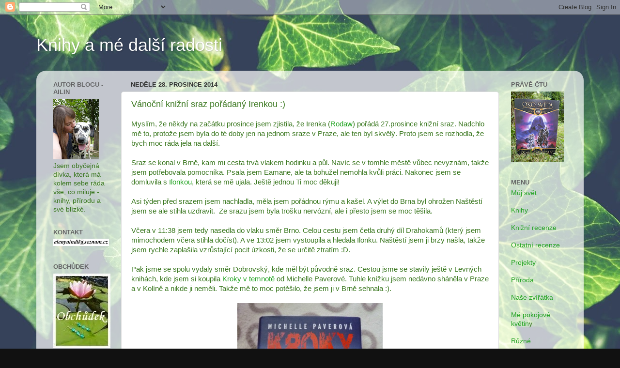

--- FILE ---
content_type: text/html; charset=UTF-8
request_url: https://elenyaindil.blogspot.com/2014/12/vanocni-knizni-sraz-poradany-irenkou.html
body_size: 18234
content:
<!DOCTYPE html>
<html class='v2' dir='ltr' lang='cs'>
<head>
<link href='https://www.blogger.com/static/v1/widgets/335934321-css_bundle_v2.css' rel='stylesheet' type='text/css'/>
<meta content='width=1100' name='viewport'/>
<meta content='text/html; charset=UTF-8' http-equiv='Content-Type'/>
<meta content='blogger' name='generator'/>
<link href='https://elenyaindil.blogspot.com/favicon.ico' rel='icon' type='image/x-icon'/>
<link href='http://elenyaindil.blogspot.com/2014/12/vanocni-knizni-sraz-poradany-irenkou.html' rel='canonical'/>
<link rel="alternate" type="application/atom+xml" title="Knihy a mé další radosti - Atom" href="https://elenyaindil.blogspot.com/feeds/posts/default" />
<link rel="alternate" type="application/rss+xml" title="Knihy a mé další radosti - RSS" href="https://elenyaindil.blogspot.com/feeds/posts/default?alt=rss" />
<link rel="service.post" type="application/atom+xml" title="Knihy a mé další radosti - Atom" href="https://www.blogger.com/feeds/3208613413471961329/posts/default" />

<link rel="alternate" type="application/atom+xml" title="Knihy a mé další radosti - Atom" href="https://elenyaindil.blogspot.com/feeds/6081182573380259702/comments/default" />
<!--Can't find substitution for tag [blog.ieCssRetrofitLinks]-->
<link href='https://blogger.googleusercontent.com/img/b/R29vZ2xl/AVvXsEgQcka4u0g1z8EbECxZDBjVEB4R9Nnf2Kt76TC9VoO5pJae0Jb7iKmcKUpvTH5Na2NiuLOaqdEAr97w7nQxkKbN6XUL4qm4R_XiNxAxg-Uwc3x6KRqODkFeQ6ImfGMA_EgjGB-XJbBC13jK/s1600/k1.jpg' rel='image_src'/>
<meta content='http://elenyaindil.blogspot.com/2014/12/vanocni-knizni-sraz-poradany-irenkou.html' property='og:url'/>
<meta content='Vánoční knižní sraz pořádaný Irenkou :)' property='og:title'/>
<meta content='Myslím, že někdy na začátku prosince jsem zjistila, že Irenka ( Rodaw ) pořádá 27.prosince knižní sraz. Nadchlo mě to, protože jsem byla do ...' property='og:description'/>
<meta content='https://blogger.googleusercontent.com/img/b/R29vZ2xl/AVvXsEgQcka4u0g1z8EbECxZDBjVEB4R9Nnf2Kt76TC9VoO5pJae0Jb7iKmcKUpvTH5Na2NiuLOaqdEAr97w7nQxkKbN6XUL4qm4R_XiNxAxg-Uwc3x6KRqODkFeQ6ImfGMA_EgjGB-XJbBC13jK/w1200-h630-p-k-no-nu/k1.jpg' property='og:image'/>
<title>Knihy a mé další radosti: Vánoční knižní sraz pořádaný Irenkou :)</title>
<style id='page-skin-1' type='text/css'><!--
/*-----------------------------------------------
Blogger Template Style
Name:     Picture Window
Designer: Blogger
URL:      www.blogger.com
----------------------------------------------- */
/* Content
----------------------------------------------- */
body {
font: normal normal 15px Arial, Tahoma, Helvetica, FreeSans, sans-serif;
color: #38761d;
background: #111111 url(//1.bp.blogspot.com/-OCv7E6EL4Zg/W0XHMCN5FsI/AAAAAAAAH60/gh3DV53vgTQi0CZJychYfOoKdhqXgAeHwCK4BGAYYCw/s1600/ivy-3519431_1920.jpg) repeat fixed top left;
}
html body .region-inner {
min-width: 0;
max-width: 100%;
width: auto;
}
.content-outer {
font-size: 90%;
}
a:link {
text-decoration:none;
color: #20a320;
}
a:visited {
text-decoration:none;
color: #274e13;
}
a:hover {
text-decoration:underline;
color: #54b42a;
}
.content-outer {
background: transparent none repeat scroll top left;
-moz-border-radius: 0;
-webkit-border-radius: 0;
-goog-ms-border-radius: 0;
border-radius: 0;
-moz-box-shadow: 0 0 0 rgba(0, 0, 0, .15);
-webkit-box-shadow: 0 0 0 rgba(0, 0, 0, .15);
-goog-ms-box-shadow: 0 0 0 rgba(0, 0, 0, .15);
box-shadow: 0 0 0 rgba(0, 0, 0, .15);
margin: 20px auto;
}
.content-inner {
padding: 0;
}
/* Header
----------------------------------------------- */
.header-outer {
background: transparent none repeat-x scroll top left;
_background-image: none;
color: #ffffff;
-moz-border-radius: 0;
-webkit-border-radius: 0;
-goog-ms-border-radius: 0;
border-radius: 0;
}
.Header img, .Header #header-inner {
-moz-border-radius: 0;
-webkit-border-radius: 0;
-goog-ms-border-radius: 0;
border-radius: 0;
}
.header-inner .Header .titlewrapper,
.header-inner .Header .descriptionwrapper {
padding-left: 0;
padding-right: 0;
}
.Header h1 {
font: normal normal 36px Arial, Tahoma, Helvetica, FreeSans, sans-serif;
text-shadow: 1px 1px 3px rgba(0, 0, 0, 0.3);
}
.Header h1 a {
color: #ffffff;
}
.Header .description {
font-size: 130%;
}
/* Tabs
----------------------------------------------- */
.tabs-inner {
margin: .5em 20px 0;
padding: 0;
}
.tabs-inner .section {
margin: 0;
}
.tabs-inner .widget ul {
padding: 0;
background: transparent none repeat scroll bottom;
-moz-border-radius: 0;
-webkit-border-radius: 0;
-goog-ms-border-radius: 0;
border-radius: 0;
}
.tabs-inner .widget li {
border: none;
}
.tabs-inner .widget li a {
display: inline-block;
padding: .5em 1em;
margin-right: .25em;
color: #ffffff;
font: normal normal 15px Arial, Tahoma, Helvetica, FreeSans, sans-serif;
-moz-border-radius: 10px 10px 0 0;
-webkit-border-top-left-radius: 10px;
-webkit-border-top-right-radius: 10px;
-goog-ms-border-radius: 10px 10px 0 0;
border-radius: 10px 10px 0 0;
background: transparent url(https://resources.blogblog.com/blogblog/data/1kt/transparent/black50.png) repeat scroll top left;
border-right: 1px solid transparent;
}
.tabs-inner .widget li:first-child a {
padding-left: 1.25em;
-moz-border-radius-topleft: 10px;
-moz-border-radius-bottomleft: 0;
-webkit-border-top-left-radius: 10px;
-webkit-border-bottom-left-radius: 0;
-goog-ms-border-top-left-radius: 10px;
-goog-ms-border-bottom-left-radius: 0;
border-top-left-radius: 10px;
border-bottom-left-radius: 0;
}
.tabs-inner .widget li.selected a,
.tabs-inner .widget li a:hover {
position: relative;
z-index: 1;
background: transparent url(https://resources.blogblog.com/blogblog/data/1kt/transparent/white80.png) repeat scroll bottom;
color: #888888;
-moz-box-shadow: 0 0 3px rgba(0, 0, 0, .15);
-webkit-box-shadow: 0 0 3px rgba(0, 0, 0, .15);
-goog-ms-box-shadow: 0 0 3px rgba(0, 0, 0, .15);
box-shadow: 0 0 3px rgba(0, 0, 0, .15);
}
/* Headings
----------------------------------------------- */
h2 {
font: bold normal 13px Arial, Tahoma, Helvetica, FreeSans, sans-serif;
text-transform: uppercase;
color: #626263;
margin: .5em 0;
}
/* Main
----------------------------------------------- */
.main-outer {
background: transparent url(https://resources.blogblog.com/blogblog/data/1kt/transparent/white80.png) repeat scroll top left;
-moz-border-radius: 20px 20px 0 0;
-webkit-border-top-left-radius: 20px;
-webkit-border-top-right-radius: 20px;
-webkit-border-bottom-left-radius: 0;
-webkit-border-bottom-right-radius: 0;
-goog-ms-border-radius: 20px 20px 0 0;
border-radius: 20px 20px 0 0;
-moz-box-shadow: 0 1px 3px rgba(0, 0, 0, .15);
-webkit-box-shadow: 0 1px 3px rgba(0, 0, 0, .15);
-goog-ms-box-shadow: 0 1px 3px rgba(0, 0, 0, .15);
box-shadow: 0 1px 3px rgba(0, 0, 0, .15);
}
.main-inner {
padding: 15px 20px 20px;
}
.main-inner .column-center-inner {
padding: 0 0;
}
.main-inner .column-left-inner {
padding-left: 0;
}
.main-inner .column-right-inner {
padding-right: 0;
}
/* Posts
----------------------------------------------- */
h3.post-title {
margin: 0;
font: normal normal 18px Arial, Tahoma, Helvetica, FreeSans, sans-serif;
}
.comments h4 {
margin: 1em 0 0;
font: normal normal 18px Arial, Tahoma, Helvetica, FreeSans, sans-serif;
}
.date-header span {
color: #333333;
}
.post-outer {
background-color: #ffffff;
border: solid 1px #dddddd;
-moz-border-radius: 5px;
-webkit-border-radius: 5px;
border-radius: 5px;
-goog-ms-border-radius: 5px;
padding: 15px 20px;
margin: 0 -20px 20px;
}
.post-body {
line-height: 1.4;
font-size: 110%;
position: relative;
}
.post-header {
margin: 0 0 1.5em;
color: #999999;
line-height: 1.6;
}
.post-footer {
margin: .5em 0 0;
color: #999999;
line-height: 1.6;
}
#blog-pager {
font-size: 140%
}
#comments .comment-author {
padding-top: 1.5em;
border-top: dashed 1px #ccc;
border-top: dashed 1px rgba(128, 128, 128, .5);
background-position: 0 1.5em;
}
#comments .comment-author:first-child {
padding-top: 0;
border-top: none;
}
.avatar-image-container {
margin: .2em 0 0;
}
/* Comments
----------------------------------------------- */
.comments .comments-content .icon.blog-author {
background-repeat: no-repeat;
background-image: url([data-uri]);
}
.comments .comments-content .loadmore a {
border-top: 1px solid #54b42a;
border-bottom: 1px solid #54b42a;
}
.comments .continue {
border-top: 2px solid #54b42a;
}
/* Widgets
----------------------------------------------- */
.widget ul, .widget #ArchiveList ul.flat {
padding: 0;
list-style: none;
}
.widget ul li, .widget #ArchiveList ul.flat li {
border-top: dashed 1px #ccc;
border-top: dashed 1px rgba(128, 128, 128, .5);
}
.widget ul li:first-child, .widget #ArchiveList ul.flat li:first-child {
border-top: none;
}
.widget .post-body ul {
list-style: disc;
}
.widget .post-body ul li {
border: none;
}
/* Footer
----------------------------------------------- */
.footer-outer {
color:#ffffff;
background: transparent url(https://resources.blogblog.com/blogblog/data/1kt/transparent/black50.png) repeat scroll top left;
-moz-border-radius: 0 0 20px 20px;
-webkit-border-top-left-radius: 0;
-webkit-border-top-right-radius: 0;
-webkit-border-bottom-left-radius: 20px;
-webkit-border-bottom-right-radius: 20px;
-goog-ms-border-radius: 0 0 20px 20px;
border-radius: 0 0 20px 20px;
-moz-box-shadow: 0 1px 3px rgba(0, 0, 0, .15);
-webkit-box-shadow: 0 1px 3px rgba(0, 0, 0, .15);
-goog-ms-box-shadow: 0 1px 3px rgba(0, 0, 0, .15);
box-shadow: 0 1px 3px rgba(0, 0, 0, .15);
}
.footer-inner {
padding: 10px 20px 20px;
}
.footer-outer a {
color: #ffff00;
}
.footer-outer a:visited {
color: #77aaee;
}
.footer-outer a:hover {
color: #33aaff;
}
.footer-outer .widget h2 {
color: #aaaaaa;
}
/* Mobile
----------------------------------------------- */
html body.mobile {
height: auto;
}
html body.mobile {
min-height: 480px;
background-size: 100% auto;
}
.mobile .body-fauxcolumn-outer {
background: transparent none repeat scroll top left;
}
html .mobile .mobile-date-outer, html .mobile .blog-pager {
border-bottom: none;
background: transparent url(https://resources.blogblog.com/blogblog/data/1kt/transparent/white80.png) repeat scroll top left;
margin-bottom: 10px;
}
.mobile .date-outer {
background: transparent url(https://resources.blogblog.com/blogblog/data/1kt/transparent/white80.png) repeat scroll top left;
}
.mobile .header-outer, .mobile .main-outer,
.mobile .post-outer, .mobile .footer-outer {
-moz-border-radius: 0;
-webkit-border-radius: 0;
-goog-ms-border-radius: 0;
border-radius: 0;
}
.mobile .content-outer,
.mobile .main-outer,
.mobile .post-outer {
background: inherit;
border: none;
}
.mobile .content-outer {
font-size: 100%;
}
.mobile-link-button {
background-color: #20a320;
}
.mobile-link-button a:link, .mobile-link-button a:visited {
color: #ffffff;
}
.mobile-index-contents {
color: #38761d;
}
.mobile .tabs-inner .PageList .widget-content {
background: transparent url(https://resources.blogblog.com/blogblog/data/1kt/transparent/white80.png) repeat scroll bottom;
color: #888888;
}
.mobile .tabs-inner .PageList .widget-content .pagelist-arrow {
border-left: 1px solid transparent;
}

--></style>
<style id='template-skin-1' type='text/css'><!--
body {
min-width: 1130px;
}
.content-outer, .content-fauxcolumn-outer, .region-inner {
min-width: 1130px;
max-width: 1130px;
_width: 1130px;
}
.main-inner .columns {
padding-left: 160px;
padding-right: 160px;
}
.main-inner .fauxcolumn-center-outer {
left: 160px;
right: 160px;
/* IE6 does not respect left and right together */
_width: expression(this.parentNode.offsetWidth -
parseInt("160px") -
parseInt("160px") + 'px');
}
.main-inner .fauxcolumn-left-outer {
width: 160px;
}
.main-inner .fauxcolumn-right-outer {
width: 160px;
}
.main-inner .column-left-outer {
width: 160px;
right: 100%;
margin-left: -160px;
}
.main-inner .column-right-outer {
width: 160px;
margin-right: -160px;
}
#layout {
min-width: 0;
}
#layout .content-outer {
min-width: 0;
width: 800px;
}
#layout .region-inner {
min-width: 0;
width: auto;
}
body#layout div.add_widget {
padding: 8px;
}
body#layout div.add_widget a {
margin-left: 32px;
}
--></style>
<style>
    body {background-image:url(\/\/1.bp.blogspot.com\/-OCv7E6EL4Zg\/W0XHMCN5FsI\/AAAAAAAAH60\/gh3DV53vgTQi0CZJychYfOoKdhqXgAeHwCK4BGAYYCw\/s1600\/ivy-3519431_1920.jpg);}
    
@media (max-width: 200px) { body {background-image:url(\/\/1.bp.blogspot.com\/-OCv7E6EL4Zg\/W0XHMCN5FsI\/AAAAAAAAH60\/gh3DV53vgTQi0CZJychYfOoKdhqXgAeHwCK4BGAYYCw\/w200\/ivy-3519431_1920.jpg);}}
@media (max-width: 400px) and (min-width: 201px) { body {background-image:url(\/\/1.bp.blogspot.com\/-OCv7E6EL4Zg\/W0XHMCN5FsI\/AAAAAAAAH60\/gh3DV53vgTQi0CZJychYfOoKdhqXgAeHwCK4BGAYYCw\/w400\/ivy-3519431_1920.jpg);}}
@media (max-width: 800px) and (min-width: 401px) { body {background-image:url(\/\/1.bp.blogspot.com\/-OCv7E6EL4Zg\/W0XHMCN5FsI\/AAAAAAAAH60\/gh3DV53vgTQi0CZJychYfOoKdhqXgAeHwCK4BGAYYCw\/w800\/ivy-3519431_1920.jpg);}}
@media (max-width: 1200px) and (min-width: 801px) { body {background-image:url(\/\/1.bp.blogspot.com\/-OCv7E6EL4Zg\/W0XHMCN5FsI\/AAAAAAAAH60\/gh3DV53vgTQi0CZJychYfOoKdhqXgAeHwCK4BGAYYCw\/w1200\/ivy-3519431_1920.jpg);}}
/* Last tag covers anything over one higher than the previous max-size cap. */
@media (min-width: 1201px) { body {background-image:url(\/\/1.bp.blogspot.com\/-OCv7E6EL4Zg\/W0XHMCN5FsI\/AAAAAAAAH60\/gh3DV53vgTQi0CZJychYfOoKdhqXgAeHwCK4BGAYYCw\/w1600\/ivy-3519431_1920.jpg);}}
  </style>
<link href='https://www.blogger.com/dyn-css/authorization.css?targetBlogID=3208613413471961329&amp;zx=fe97131e-8f2f-4776-ab0b-b342499543e8' media='none' onload='if(media!=&#39;all&#39;)media=&#39;all&#39;' rel='stylesheet'/><noscript><link href='https://www.blogger.com/dyn-css/authorization.css?targetBlogID=3208613413471961329&amp;zx=fe97131e-8f2f-4776-ab0b-b342499543e8' rel='stylesheet'/></noscript>
<meta name='google-adsense-platform-account' content='ca-host-pub-1556223355139109'/>
<meta name='google-adsense-platform-domain' content='blogspot.com'/>

</head>
<body class='loading variant-open'>
<div class='navbar section' id='navbar' name='Navigační lišta'><div class='widget Navbar' data-version='1' id='Navbar1'><script type="text/javascript">
    function setAttributeOnload(object, attribute, val) {
      if(window.addEventListener) {
        window.addEventListener('load',
          function(){ object[attribute] = val; }, false);
      } else {
        window.attachEvent('onload', function(){ object[attribute] = val; });
      }
    }
  </script>
<div id="navbar-iframe-container"></div>
<script type="text/javascript" src="https://apis.google.com/js/platform.js"></script>
<script type="text/javascript">
      gapi.load("gapi.iframes:gapi.iframes.style.bubble", function() {
        if (gapi.iframes && gapi.iframes.getContext) {
          gapi.iframes.getContext().openChild({
              url: 'https://www.blogger.com/navbar/3208613413471961329?po\x3d6081182573380259702\x26origin\x3dhttps://elenyaindil.blogspot.com',
              where: document.getElementById("navbar-iframe-container"),
              id: "navbar-iframe"
          });
        }
      });
    </script><script type="text/javascript">
(function() {
var script = document.createElement('script');
script.type = 'text/javascript';
script.src = '//pagead2.googlesyndication.com/pagead/js/google_top_exp.js';
var head = document.getElementsByTagName('head')[0];
if (head) {
head.appendChild(script);
}})();
</script>
</div></div>
<div class='body-fauxcolumns'>
<div class='fauxcolumn-outer body-fauxcolumn-outer'>
<div class='cap-top'>
<div class='cap-left'></div>
<div class='cap-right'></div>
</div>
<div class='fauxborder-left'>
<div class='fauxborder-right'></div>
<div class='fauxcolumn-inner'>
</div>
</div>
<div class='cap-bottom'>
<div class='cap-left'></div>
<div class='cap-right'></div>
</div>
</div>
</div>
<div class='content'>
<div class='content-fauxcolumns'>
<div class='fauxcolumn-outer content-fauxcolumn-outer'>
<div class='cap-top'>
<div class='cap-left'></div>
<div class='cap-right'></div>
</div>
<div class='fauxborder-left'>
<div class='fauxborder-right'></div>
<div class='fauxcolumn-inner'>
</div>
</div>
<div class='cap-bottom'>
<div class='cap-left'></div>
<div class='cap-right'></div>
</div>
</div>
</div>
<div class='content-outer'>
<div class='content-cap-top cap-top'>
<div class='cap-left'></div>
<div class='cap-right'></div>
</div>
<div class='fauxborder-left content-fauxborder-left'>
<div class='fauxborder-right content-fauxborder-right'></div>
<div class='content-inner'>
<header>
<div class='header-outer'>
<div class='header-cap-top cap-top'>
<div class='cap-left'></div>
<div class='cap-right'></div>
</div>
<div class='fauxborder-left header-fauxborder-left'>
<div class='fauxborder-right header-fauxborder-right'></div>
<div class='region-inner header-inner'>
<div class='header section' id='header' name='Záhlaví'><div class='widget Header' data-version='1' id='Header1'>
<div id='header-inner'>
<div class='titlewrapper'>
<h1 class='title'>
<a href='https://elenyaindil.blogspot.com/'>
Knihy a mé další radosti
</a>
</h1>
</div>
<div class='descriptionwrapper'>
<p class='description'><span>
</span></p>
</div>
</div>
</div></div>
</div>
</div>
<div class='header-cap-bottom cap-bottom'>
<div class='cap-left'></div>
<div class='cap-right'></div>
</div>
</div>
</header>
<div class='tabs-outer'>
<div class='tabs-cap-top cap-top'>
<div class='cap-left'></div>
<div class='cap-right'></div>
</div>
<div class='fauxborder-left tabs-fauxborder-left'>
<div class='fauxborder-right tabs-fauxborder-right'></div>
<div class='region-inner tabs-inner'>
<div class='tabs no-items section' id='crosscol' name='Napříč-všemi-sloupci'></div>
<div class='tabs no-items section' id='crosscol-overflow' name='Cross-Column 2'></div>
</div>
</div>
<div class='tabs-cap-bottom cap-bottom'>
<div class='cap-left'></div>
<div class='cap-right'></div>
</div>
</div>
<div class='main-outer'>
<div class='main-cap-top cap-top'>
<div class='cap-left'></div>
<div class='cap-right'></div>
</div>
<div class='fauxborder-left main-fauxborder-left'>
<div class='fauxborder-right main-fauxborder-right'></div>
<div class='region-inner main-inner'>
<div class='columns fauxcolumns'>
<div class='fauxcolumn-outer fauxcolumn-center-outer'>
<div class='cap-top'>
<div class='cap-left'></div>
<div class='cap-right'></div>
</div>
<div class='fauxborder-left'>
<div class='fauxborder-right'></div>
<div class='fauxcolumn-inner'>
</div>
</div>
<div class='cap-bottom'>
<div class='cap-left'></div>
<div class='cap-right'></div>
</div>
</div>
<div class='fauxcolumn-outer fauxcolumn-left-outer'>
<div class='cap-top'>
<div class='cap-left'></div>
<div class='cap-right'></div>
</div>
<div class='fauxborder-left'>
<div class='fauxborder-right'></div>
<div class='fauxcolumn-inner'>
</div>
</div>
<div class='cap-bottom'>
<div class='cap-left'></div>
<div class='cap-right'></div>
</div>
</div>
<div class='fauxcolumn-outer fauxcolumn-right-outer'>
<div class='cap-top'>
<div class='cap-left'></div>
<div class='cap-right'></div>
</div>
<div class='fauxborder-left'>
<div class='fauxborder-right'></div>
<div class='fauxcolumn-inner'>
</div>
</div>
<div class='cap-bottom'>
<div class='cap-left'></div>
<div class='cap-right'></div>
</div>
</div>
<!-- corrects IE6 width calculation -->
<div class='columns-inner'>
<div class='column-center-outer'>
<div class='column-center-inner'>
<div class='main section' id='main' name='Hlavní'><div class='widget Blog' data-version='1' id='Blog1'>
<div class='blog-posts hfeed'>

          <div class="date-outer">
        
<h2 class='date-header'><span>neděle 28. prosince 2014</span></h2>

          <div class="date-posts">
        
<div class='post-outer'>
<div class='post hentry uncustomized-post-template' itemprop='blogPost' itemscope='itemscope' itemtype='http://schema.org/BlogPosting'>
<meta content='https://blogger.googleusercontent.com/img/b/R29vZ2xl/AVvXsEgQcka4u0g1z8EbECxZDBjVEB4R9Nnf2Kt76TC9VoO5pJae0Jb7iKmcKUpvTH5Na2NiuLOaqdEAr97w7nQxkKbN6XUL4qm4R_XiNxAxg-Uwc3x6KRqODkFeQ6ImfGMA_EgjGB-XJbBC13jK/s1600/k1.jpg' itemprop='image_url'/>
<meta content='3208613413471961329' itemprop='blogId'/>
<meta content='6081182573380259702' itemprop='postId'/>
<a name='6081182573380259702'></a>
<h3 class='post-title entry-title' itemprop='name'>
Vánoční knižní sraz pořádaný Irenkou :)
</h3>
<div class='post-header'>
<div class='post-header-line-1'></div>
</div>
<div class='post-body entry-content' id='post-body-6081182573380259702' itemprop='description articleBody'>
Myslím, že někdy na začátku prosince jsem zjistila, že Irenka (<a href="http://knihankov.blogspot.cz/" target="_blank">Rodaw</a>) pořádá 27.prosince knižní sraz. Nadchlo mě to, protože jsem byla do té doby jen na jednom sraze v Praze, ale ten byl skvělý. Proto jsem se rozhodla, že bych moc ráda jela na další.<br />
<br />
Sraz se konal v Brně, kam mi cesta trvá vlakem hodinku a půl. Navíc se v tomhle městě vůbec nevyznám, takže jsem potřebovala pomocníka. Psala jsem Eamane, ale ta bohužel nemohla kvůli práci. Nakonec jsem se domluvila s <a href="http://knihy-v-srdcich.blogspot.cz/" target="_blank">Ilonkou</a>, která se mě ujala. Ještě jednou Ti moc děkuji!<br />
<br />
Asi týden před srazem jsem nachladla, měla jsem pořádnou rýmu a kašel. A výlet do Brna byl ohrožen Naštěstí jsem se ale stihla uzdravit. &nbsp;Ze srazu jsem byla trošku nervózní, ale i přesto jsem se moc těšila.<br />
<br />
Včera v 11:38 jsem tedy nasedla do vlaku směr Brno. Celou cestu jsem četla druhý díl Drahokamů (který jsem mimochodem včera stihla dočíst). A ve 13:02 jsem vystoupila a hledala Ilonku. Naštěstí jsem ji brzy našla, takže jsem rychle zaplašila vzrůstající pocit úzkosti, že se určitě ztratím :D.<br />
<br />
Pak jsme se spolu vydaly směr Dobrovský, kde měl být původně sraz. Cestou jsme se stavily ještě v Levných knihách, kde jsem si koupila <a href="http://www.databazeknih.cz/knihy/kroky-v-temnote-111143" target="_blank">Kroky v temnotě</a> od Michelle Paverové. Tuhle knížku jsem nedávno sháněla v Praze a v Kolíně a nikde ji neměli. Takže mě to moc potěšilo, že jsem ji v Brně sehnala :).<br />
<br />
<div class="separator" style="clear: both; text-align: center;">
<a href="https://blogger.googleusercontent.com/img/b/R29vZ2xl/AVvXsEgQcka4u0g1z8EbECxZDBjVEB4R9Nnf2Kt76TC9VoO5pJae0Jb7iKmcKUpvTH5Na2NiuLOaqdEAr97w7nQxkKbN6XUL4qm4R_XiNxAxg-Uwc3x6KRqODkFeQ6ImfGMA_EgjGB-XJbBC13jK/s1600/k1.jpg" imageanchor="1" style="margin-left: 1em; margin-right: 1em;"><img border="0" height="400" src="https://blogger.googleusercontent.com/img/b/R29vZ2xl/AVvXsEgQcka4u0g1z8EbECxZDBjVEB4R9Nnf2Kt76TC9VoO5pJae0Jb7iKmcKUpvTH5Na2NiuLOaqdEAr97w7nQxkKbN6XUL4qm4R_XiNxAxg-Uwc3x6KRqODkFeQ6ImfGMA_EgjGB-XJbBC13jK/s1600/k1.jpg" width="300" /></a></div>
<br />
<a name="more"></a><br /><br />
Když jsme dorazily k Dobrovskému, zjistily jsme, že mají celou sobotu zavřeno. Tak jsme se šly ještě ohřát do nedalekého knihkupectví, kde jsme si skvěle popovídaly o knížkách. Tam jsme potkaly i Verunku z <a href="http://www.kniznipratelstvi.cz/" target="_blank">Knižního přátelství</a> a poté jsme se společně vydaly čekat před Dobrovského. Když se nás shromáždilo dostatečné množství, vydaly jsme se směr kavárna, do které jsme původně měly jít po prohlídce Dobrovského. Když jsme tam přišly, tak jsme zjistily, že je kavárna zamluvená celá pro nás a ten pán byl neskutečně hodný a ochotný. Srazili jsme společně stoly a posedali si tak všichni k sobě. Objednali jsme si horké nápoje, protože jsme byli prokřehlí na kost. Brzy na to dorazila Irenka s ohromným množstvím knih, které rozložila na židle, topení a pak musela i na zem, protože se nikam jinam už nevešly.<br />
<br />
Hned vzápětí jsme všichni byli podrobeni vánočnímu kvízu, který byl pěkně těžký, takže ho většina natipovala :D. Ale i tak tam byla slečna, která měla 20 bodů z 25, což je velmi slušný výsledek. Proto si také jako první vybírala knížku. A pak Irenka ukazovala knihy a kdo se dřív přihlásil, ten ji získal. Já jsem byla naprosto nadšená, když jsem získala Divergenci, Rezistenci a Alianci. Byla jsem naprosto dojatá! :) Pak jsem ještě získala <a href="http://www.databazeknih.cz/knihy/avena-skryta-154666" target="_blank">Skrytou</a> od Marianne Curley. A na konci rozdávání, zbylo ještě pár knih, které původně nikdo nechtěl. A tak jsem si vzala i sérii <a href="http://www.databazeknih.cz/serie/proroctvi-sester-207" target="_blank">Proroctví sester</a> od Michele Zink.<br />
<br />
<div class="separator" style="clear: both; text-align: center;">
<a href="https://blogger.googleusercontent.com/img/b/R29vZ2xl/AVvXsEgzdj8PQSI2MjnJCLAo8dIW45yzW0DyII2Z6j5-KGtwhSXRM5SuAznnsAZZCJzbxoIDlLduA-t7rdeK4r3TgTl5NPLXwfsukofecHwOKTzz_7CVB1KD006QjyIpF6_aptwCk5BAGK243JxV/s1600/k3.jpg" imageanchor="1" style="margin-left: 1em; margin-right: 1em;"><img border="0" height="300" src="https://blogger.googleusercontent.com/img/b/R29vZ2xl/AVvXsEgzdj8PQSI2MjnJCLAo8dIW45yzW0DyII2Z6j5-KGtwhSXRM5SuAznnsAZZCJzbxoIDlLduA-t7rdeK4r3TgTl5NPLXwfsukofecHwOKTzz_7CVB1KD006QjyIpF6_aptwCk5BAGK243JxV/s1600/k3.jpg" width="400" /></a></div>
<br />
<div class="separator" style="clear: both; text-align: center;">
<a href="https://blogger.googleusercontent.com/img/b/R29vZ2xl/AVvXsEha2Szb13hAOZNbT_GxCxQhAuCG0z2xFbMFBnJs20wk0oamQ05Q9tEwFzRidTn4VJc8-QJKnoBminZafJT_l5C7dTh6Gf61wQNWKsQMzCapbHfSRbp1X_EnDt0Edq-uhdZe5Zu8F1G80Xwj/s1600/k2.jpg" imageanchor="1" style="margin-left: 1em; margin-right: 1em;"><img border="0" height="400" src="https://blogger.googleusercontent.com/img/b/R29vZ2xl/AVvXsEha2Szb13hAOZNbT_GxCxQhAuCG0z2xFbMFBnJs20wk0oamQ05Q9tEwFzRidTn4VJc8-QJKnoBminZafJT_l5C7dTh6Gf61wQNWKsQMzCapbHfSRbp1X_EnDt0Edq-uhdZe5Zu8F1G80Xwj/s1600/k2.jpg" width="300" /></a></div>
<div class="separator" style="clear: both; text-align: center;">
<br /></div>
<div class="separator" style="clear: both; text-align: center;">
<a href="https://blogger.googleusercontent.com/img/b/R29vZ2xl/AVvXsEh2Eq5iuwYLmda5P3RXwm-v__MqZHrRjCoWELC0tWc-HZC10Neo2Rt5psbSA-M-JBiWNM8hutjJKEWqx7cIttRoAHTulOnDX8YVhoVfrdAcoJW1cCOFaNQ7Y9-qhRpgc5ej-uQ-C7R-NQDh/s1600/k4.jpg" imageanchor="1" style="margin-left: 1em; margin-right: 1em;"><img border="0" height="300" src="https://blogger.googleusercontent.com/img/b/R29vZ2xl/AVvXsEh2Eq5iuwYLmda5P3RXwm-v__MqZHrRjCoWELC0tWc-HZC10Neo2Rt5psbSA-M-JBiWNM8hutjJKEWqx7cIttRoAHTulOnDX8YVhoVfrdAcoJW1cCOFaNQ7Y9-qhRpgc5ej-uQ-C7R-NQDh/s1600/k4.jpg" width="400" /></a></div>
<div class="separator" style="clear: both; text-align: center;">
<br /></div>
Připadala jsem si jako děsný hamoun, když jsem před sebou měla 7 knížek. Ale když jsem se rozhlédla okolo, ostatní na tom byli velmi podobně, někteří měli dokonce i víc. To mě maličko uklidnilo a mohla jsem se radovat z překrásných přírůstků do knihovny. Poté jsem ještě chvíli poseděla a popovídala si s těmi nejblíž ke mně. Všechno to jsou báječní lidé. Dokonce jsem tam potkala i svého knížíška (slečna, co mi posílala knížku k Vánocům)! :)<br />
<br />
Bohužel jsem ale musela brzy jít, protože mi špatně jely vlaky. Rozloučila jsem se a s Ilonkou, která mě doprovodila na nádraží, jsme se vydaly zpět. U nádraží jsem se rozloučila s Ilonkou a pak nasedla do vlaku. Celou cestu zpátky jsem si opět četla.<br />
<br />
Když jsem přijela domů, byla jsem celá rozradostněná. A když jsem pověděla tatínkovi, že mám Divergenci, Rezistenci a Alianci, byl nadšený i on. Pak jsem ukazovala knížky i mamce a vyprávěla jsem jí o celém dni. Bylo vidět, jak je mamka šťastná, že jsem šťastná :). Celý zbytek večera jsem se potom musela usmívat, protože to byl opravdu nádherný den.<br />
<br />
Děkuji Irence, hlavní pořadatelce, za nádherný sraz plný skvělých lidí! A velmi děkuji Ilonce za to, že se o mě postarala :).<br />
<br />
PS: Až budou na internetu nějaké fotky ze srazu, tak Vám je určitě ukážu :).<br />
<br />
<div style="text-align: center;">
Všechny knížky, které jsem si včera dovezla domů:</div>
<br />
<div class="separator" style="clear: both; text-align: center;">
<a href="https://blogger.googleusercontent.com/img/b/R29vZ2xl/AVvXsEig4Y0xX_EAmk0ohzhBiZqudVayzlyuXcsmgA9vahjwd6XnB7arEUtXminPhMoNjX7WcH3k6_6mdSJRpIrdUuxeR81LM_lAOaXyqn_Q-HCzLB3LYefJf9wlc3BkkfzJ4E22ClDvRhbZVygS/s1600/k5.jpg" imageanchor="1" style="margin-left: 1em; margin-right: 1em;"><img border="0" height="400" src="https://blogger.googleusercontent.com/img/b/R29vZ2xl/AVvXsEig4Y0xX_EAmk0ohzhBiZqudVayzlyuXcsmgA9vahjwd6XnB7arEUtXminPhMoNjX7WcH3k6_6mdSJRpIrdUuxeR81LM_lAOaXyqn_Q-HCzLB3LYefJf9wlc3BkkfzJ4E22ClDvRhbZVygS/s1600/k5.jpg" width="300" /></a></div>
<br />
<br />
<br />
<div style='clear: both;'></div>
</div>
<div class='post-footer'>
<div class='post-footer-line post-footer-line-1'>
<span class='post-author vcard'>
Vystavil
<span class='fn' itemprop='author' itemscope='itemscope' itemtype='http://schema.org/Person'>
<meta content='https://www.blogger.com/profile/18393926060745278361' itemprop='url'/>
<a class='g-profile' href='https://www.blogger.com/profile/18393926060745278361' rel='author' title='author profile'>
<span itemprop='name'>Ailin</span>
</a>
</span>
</span>
<span class='post-timestamp'>
v
<meta content='http://elenyaindil.blogspot.com/2014/12/vanocni-knizni-sraz-poradany-irenkou.html' itemprop='url'/>
<a class='timestamp-link' href='https://elenyaindil.blogspot.com/2014/12/vanocni-knizni-sraz-poradany-irenkou.html' rel='bookmark' title='permanent link'><abbr class='published' itemprop='datePublished' title='2014-12-28T09:02:00+01:00'>9:02</abbr></a>
</span>
<span class='post-comment-link'>
</span>
<span class='post-icons'>
<span class='item-control blog-admin pid-1622542842'>
<a href='https://www.blogger.com/post-edit.g?blogID=3208613413471961329&postID=6081182573380259702&from=pencil' title='Upravit příspěvek'>
<img alt='' class='icon-action' height='18' src='https://resources.blogblog.com/img/icon18_edit_allbkg.gif' width='18'/>
</a>
</span>
</span>
<div class='post-share-buttons goog-inline-block'>
<a class='goog-inline-block share-button sb-email' href='https://www.blogger.com/share-post.g?blogID=3208613413471961329&postID=6081182573380259702&target=email' target='_blank' title='Odeslat e-mailem'><span class='share-button-link-text'>Odeslat e-mailem</span></a><a class='goog-inline-block share-button sb-blog' href='https://www.blogger.com/share-post.g?blogID=3208613413471961329&postID=6081182573380259702&target=blog' onclick='window.open(this.href, "_blank", "height=270,width=475"); return false;' target='_blank' title='BlogThis!'><span class='share-button-link-text'>BlogThis!</span></a><a class='goog-inline-block share-button sb-twitter' href='https://www.blogger.com/share-post.g?blogID=3208613413471961329&postID=6081182573380259702&target=twitter' target='_blank' title='Sdílet na X'><span class='share-button-link-text'>Sdílet na X</span></a><a class='goog-inline-block share-button sb-facebook' href='https://www.blogger.com/share-post.g?blogID=3208613413471961329&postID=6081182573380259702&target=facebook' onclick='window.open(this.href, "_blank", "height=430,width=640"); return false;' target='_blank' title='Sdílet ve službě Facebook'><span class='share-button-link-text'>Sdílet ve službě Facebook</span></a><a class='goog-inline-block share-button sb-pinterest' href='https://www.blogger.com/share-post.g?blogID=3208613413471961329&postID=6081182573380259702&target=pinterest' target='_blank' title='Sdílet na Pinterestu'><span class='share-button-link-text'>Sdílet na Pinterestu</span></a>
</div>
</div>
<div class='post-footer-line post-footer-line-2'>
<span class='post-labels'>
Štítky:
<a href='https://elenyaindil.blogspot.com/search/label/Ostatn%C3%AD' rel='tag'>Ostatní</a>,
<a href='https://elenyaindil.blogspot.com/search/label/V%C3%A1no%C4%8Dn%C3%AD%20kni%C5%BEn%C3%AD%20sraz' rel='tag'>Vánoční knižní sraz</a>
</span>
</div>
<div class='post-footer-line post-footer-line-3'>
<span class='post-location'>
</span>
</div>
</div>
</div>
<div class='comments' id='comments'>
<a name='comments'></a>
<h4>6 komentářů:</h4>
<div class='comments-content'>
<script async='async' src='' type='text/javascript'></script>
<script type='text/javascript'>
    (function() {
      var items = null;
      var msgs = null;
      var config = {};

// <![CDATA[
      var cursor = null;
      if (items && items.length > 0) {
        cursor = parseInt(items[items.length - 1].timestamp) + 1;
      }

      var bodyFromEntry = function(entry) {
        var text = (entry &&
                    ((entry.content && entry.content.$t) ||
                     (entry.summary && entry.summary.$t))) ||
            '';
        if (entry && entry.gd$extendedProperty) {
          for (var k in entry.gd$extendedProperty) {
            if (entry.gd$extendedProperty[k].name == 'blogger.contentRemoved') {
              return '<span class="deleted-comment">' + text + '</span>';
            }
          }
        }
        return text;
      }

      var parse = function(data) {
        cursor = null;
        var comments = [];
        if (data && data.feed && data.feed.entry) {
          for (var i = 0, entry; entry = data.feed.entry[i]; i++) {
            var comment = {};
            // comment ID, parsed out of the original id format
            var id = /blog-(\d+).post-(\d+)/.exec(entry.id.$t);
            comment.id = id ? id[2] : null;
            comment.body = bodyFromEntry(entry);
            comment.timestamp = Date.parse(entry.published.$t) + '';
            if (entry.author && entry.author.constructor === Array) {
              var auth = entry.author[0];
              if (auth) {
                comment.author = {
                  name: (auth.name ? auth.name.$t : undefined),
                  profileUrl: (auth.uri ? auth.uri.$t : undefined),
                  avatarUrl: (auth.gd$image ? auth.gd$image.src : undefined)
                };
              }
            }
            if (entry.link) {
              if (entry.link[2]) {
                comment.link = comment.permalink = entry.link[2].href;
              }
              if (entry.link[3]) {
                var pid = /.*comments\/default\/(\d+)\?.*/.exec(entry.link[3].href);
                if (pid && pid[1]) {
                  comment.parentId = pid[1];
                }
              }
            }
            comment.deleteclass = 'item-control blog-admin';
            if (entry.gd$extendedProperty) {
              for (var k in entry.gd$extendedProperty) {
                if (entry.gd$extendedProperty[k].name == 'blogger.itemClass') {
                  comment.deleteclass += ' ' + entry.gd$extendedProperty[k].value;
                } else if (entry.gd$extendedProperty[k].name == 'blogger.displayTime') {
                  comment.displayTime = entry.gd$extendedProperty[k].value;
                }
              }
            }
            comments.push(comment);
          }
        }
        return comments;
      };

      var paginator = function(callback) {
        if (hasMore()) {
          var url = config.feed + '?alt=json&v=2&orderby=published&reverse=false&max-results=50';
          if (cursor) {
            url += '&published-min=' + new Date(cursor).toISOString();
          }
          window.bloggercomments = function(data) {
            var parsed = parse(data);
            cursor = parsed.length < 50 ? null
                : parseInt(parsed[parsed.length - 1].timestamp) + 1
            callback(parsed);
            window.bloggercomments = null;
          }
          url += '&callback=bloggercomments';
          var script = document.createElement('script');
          script.type = 'text/javascript';
          script.src = url;
          document.getElementsByTagName('head')[0].appendChild(script);
        }
      };
      var hasMore = function() {
        return !!cursor;
      };
      var getMeta = function(key, comment) {
        if ('iswriter' == key) {
          var matches = !!comment.author
              && comment.author.name == config.authorName
              && comment.author.profileUrl == config.authorUrl;
          return matches ? 'true' : '';
        } else if ('deletelink' == key) {
          return config.baseUri + '/comment/delete/'
               + config.blogId + '/' + comment.id;
        } else if ('deleteclass' == key) {
          return comment.deleteclass;
        }
        return '';
      };

      var replybox = null;
      var replyUrlParts = null;
      var replyParent = undefined;

      var onReply = function(commentId, domId) {
        if (replybox == null) {
          // lazily cache replybox, and adjust to suit this style:
          replybox = document.getElementById('comment-editor');
          if (replybox != null) {
            replybox.height = '250px';
            replybox.style.display = 'block';
            replyUrlParts = replybox.src.split('#');
          }
        }
        if (replybox && (commentId !== replyParent)) {
          replybox.src = '';
          document.getElementById(domId).insertBefore(replybox, null);
          replybox.src = replyUrlParts[0]
              + (commentId ? '&parentID=' + commentId : '')
              + '#' + replyUrlParts[1];
          replyParent = commentId;
        }
      };

      var hash = (window.location.hash || '#').substring(1);
      var startThread, targetComment;
      if (/^comment-form_/.test(hash)) {
        startThread = hash.substring('comment-form_'.length);
      } else if (/^c[0-9]+$/.test(hash)) {
        targetComment = hash.substring(1);
      }

      // Configure commenting API:
      var configJso = {
        'maxDepth': config.maxThreadDepth
      };
      var provider = {
        'id': config.postId,
        'data': items,
        'loadNext': paginator,
        'hasMore': hasMore,
        'getMeta': getMeta,
        'onReply': onReply,
        'rendered': true,
        'initComment': targetComment,
        'initReplyThread': startThread,
        'config': configJso,
        'messages': msgs
      };

      var render = function() {
        if (window.goog && window.goog.comments) {
          var holder = document.getElementById('comment-holder');
          window.goog.comments.render(holder, provider);
        }
      };

      // render now, or queue to render when library loads:
      if (window.goog && window.goog.comments) {
        render();
      } else {
        window.goog = window.goog || {};
        window.goog.comments = window.goog.comments || {};
        window.goog.comments.loadQueue = window.goog.comments.loadQueue || [];
        window.goog.comments.loadQueue.push(render);
      }
    })();
// ]]>
  </script>
<div id='comment-holder'>
<div class="comment-thread toplevel-thread"><ol id="top-ra"><li class="comment" id="c2622215311928314718"><div class="avatar-image-container"><img src="//blogger.googleusercontent.com/img/b/R29vZ2xl/AVvXsEiQo7_kYSPH3OFLUyofisuTJ_znA8pxfqC2QUusboMi_VFzAmzMiXCNDkQ3A0MAbuTAol9lDgPqVhD3oUenDscrJKKey4047TCH5FENkDunExnBi5xTEZg3enBnxkeYvA/s45-c/Screenshot_2019-11-27_12-29-31.png" alt=""/></div><div class="comment-block"><div class="comment-header"><cite class="user"><a href="https://www.blogger.com/profile/04234036217913013847" rel="nofollow">Vlasta Řenčová</a></cite><span class="icon user "></span><span class="datetime secondary-text"><a rel="nofollow" href="https://elenyaindil.blogspot.com/2014/12/vanocni-knizni-sraz-poradany-irenkou.html?showComment=1419767473292#c2622215311928314718">28. prosince 2014 v 12:51</a></span></div><p class="comment-content">To ti opravdu závidím! Ne ani tak kvíz o knížky, jako spíš možnost seznámit se s Irenkou, Verunkou, ... :) </p><span class="comment-actions secondary-text"><a class="comment-reply" target="_self" data-comment-id="2622215311928314718">Odpovědět</a><span class="item-control blog-admin blog-admin pid-711973619"><a target="_self" href="https://www.blogger.com/comment/delete/3208613413471961329/2622215311928314718">Vymazat</a></span></span></div><div class="comment-replies"><div id="c2622215311928314718-rt" class="comment-thread inline-thread"><span class="thread-toggle thread-expanded"><span class="thread-arrow"></span><span class="thread-count"><a target="_self">Odpovědi</a></span></span><ol id="c2622215311928314718-ra" class="thread-chrome thread-expanded"><div><li class="comment" id="c8234761357031670627"><div class="avatar-image-container"><img src="//blogger.googleusercontent.com/img/b/R29vZ2xl/AVvXsEhFjNFgWaAymQ7zkBHvWyVHpjM3UdBSpagez7CBNKfgcyYsKp7POSU0OESMVIfngNS0wl0Ld0wxXggW16U2C5Tlhho7ZvvRukTmPXoQsR4VwOnBklgJSGOWZ6Lz1ALu6A/s45-c/5.JPG" alt=""/></div><div class="comment-block"><div class="comment-header"><cite class="user"><a href="https://www.blogger.com/profile/18393926060745278361" rel="nofollow">Ailin</a></cite><span class="icon user blog-author"></span><span class="datetime secondary-text"><a rel="nofollow" href="https://elenyaindil.blogspot.com/2014/12/vanocni-knizni-sraz-poradany-irenkou.html?showComment=1419836706813#c8234761357031670627">29. prosince 2014 v 8:05</a></span></div><p class="comment-content">Byl to skvělý den :)</p><span class="comment-actions secondary-text"><span class="item-control blog-admin blog-admin pid-1622542842"><a target="_self" href="https://www.blogger.com/comment/delete/3208613413471961329/8234761357031670627">Vymazat</a></span></span></div><div class="comment-replies"><div id="c8234761357031670627-rt" class="comment-thread inline-thread hidden"><span class="thread-toggle thread-expanded"><span class="thread-arrow"></span><span class="thread-count"><a target="_self">Odpovědi</a></span></span><ol id="c8234761357031670627-ra" class="thread-chrome thread-expanded"><div></div><div id="c8234761357031670627-continue" class="continue"><a class="comment-reply" target="_self" data-comment-id="8234761357031670627">Odpovědět</a></div></ol></div></div><div class="comment-replybox-single" id="c8234761357031670627-ce"></div></li></div><div id="c2622215311928314718-continue" class="continue"><a class="comment-reply" target="_self" data-comment-id="2622215311928314718">Odpovědět</a></div></ol></div></div><div class="comment-replybox-single" id="c2622215311928314718-ce"></div></li><li class="comment" id="c6226395256917175928"><div class="avatar-image-container"><img src="//resources.blogblog.com/img/blank.gif" alt=""/></div><div class="comment-block"><div class="comment-header"><cite class="user"><a href="http://my-fantasydream.blog.cz" rel="nofollow">Casion</a></cite><span class="icon user "></span><span class="datetime secondary-text"><a rel="nofollow" href="https://elenyaindil.blogspot.com/2014/12/vanocni-knizni-sraz-poradany-irenkou.html?showComment=1419769867386#c6226395256917175928">28. prosince 2014 v 13:31</a></span></div><p class="comment-content">Krásne knihy, séria Divergencia je super, čítala som a verím, že ti knihy urobili aj urobia veľkú radosť :D ostatné nepoznám, ale tiež vyzerajú super a celkovo takýto zraz musel byť skvelý, škoda, že som ešte na žiadnom zraze nebola :-/ :-)</p><span class="comment-actions secondary-text"><a class="comment-reply" target="_self" data-comment-id="6226395256917175928">Odpovědět</a><span class="item-control blog-admin blog-admin pid-1230494750"><a target="_self" href="https://www.blogger.com/comment/delete/3208613413471961329/6226395256917175928">Vymazat</a></span></span></div><div class="comment-replies"><div id="c6226395256917175928-rt" class="comment-thread inline-thread"><span class="thread-toggle thread-expanded"><span class="thread-arrow"></span><span class="thread-count"><a target="_self">Odpovědi</a></span></span><ol id="c6226395256917175928-ra" class="thread-chrome thread-expanded"><div><li class="comment" id="c5793864991540695219"><div class="avatar-image-container"><img src="//blogger.googleusercontent.com/img/b/R29vZ2xl/AVvXsEhFjNFgWaAymQ7zkBHvWyVHpjM3UdBSpagez7CBNKfgcyYsKp7POSU0OESMVIfngNS0wl0Ld0wxXggW16U2C5Tlhho7ZvvRukTmPXoQsR4VwOnBklgJSGOWZ6Lz1ALu6A/s45-c/5.JPG" alt=""/></div><div class="comment-block"><div class="comment-header"><cite class="user"><a href="https://www.blogger.com/profile/18393926060745278361" rel="nofollow">Ailin</a></cite><span class="icon user blog-author"></span><span class="datetime secondary-text"><a rel="nofollow" href="https://elenyaindil.blogspot.com/2014/12/vanocni-knizni-sraz-poradany-irenkou.html?showComment=1419836762313#c5793864991540695219">29. prosince 2014 v 8:06</a></span></div><p class="comment-content">Tak určitě někdy na nějaký jdi, jestli je na Slovensku pořádáte :-). Nebo klidně i do Česka, pokud bydlíš poblíž hranic :-)</p><span class="comment-actions secondary-text"><span class="item-control blog-admin blog-admin pid-1622542842"><a target="_self" href="https://www.blogger.com/comment/delete/3208613413471961329/5793864991540695219">Vymazat</a></span></span></div><div class="comment-replies"><div id="c5793864991540695219-rt" class="comment-thread inline-thread hidden"><span class="thread-toggle thread-expanded"><span class="thread-arrow"></span><span class="thread-count"><a target="_self">Odpovědi</a></span></span><ol id="c5793864991540695219-ra" class="thread-chrome thread-expanded"><div></div><div id="c5793864991540695219-continue" class="continue"><a class="comment-reply" target="_self" data-comment-id="5793864991540695219">Odpovědět</a></div></ol></div></div><div class="comment-replybox-single" id="c5793864991540695219-ce"></div></li></div><div id="c6226395256917175928-continue" class="continue"><a class="comment-reply" target="_self" data-comment-id="6226395256917175928">Odpovědět</a></div></ol></div></div><div class="comment-replybox-single" id="c6226395256917175928-ce"></div></li><li class="comment" id="c3850381639077232440"><div class="avatar-image-container"><img src="//blogger.googleusercontent.com/img/b/R29vZ2xl/AVvXsEiulUCXUwzsnWJVLhg9sOy62zr-ibo9zDUOUuyctiH6NWaWyvmFSlCbIGDtjLpgq6ddGTrOqfRAEalhTOoxwIaiKlENcJF2LVA2m-1cT-RNdp7SaPnrcceQ4EOvbxU4Pg/s45-c/u.JPG" alt=""/></div><div class="comment-block"><div class="comment-header"><cite class="user"><a href="https://www.blogger.com/profile/07067132568540862808" rel="nofollow">Lepidea</a></cite><span class="icon user "></span><span class="datetime secondary-text"><a rel="nofollow" href="https://elenyaindil.blogspot.com/2014/12/vanocni-knizni-sraz-poradany-irenkou.html?showComment=1419800071049#c3850381639077232440">28. prosince 2014 v 21:54</a></span></div><p class="comment-content">Tvé štěstí je mým štěstím. Jsem rád, že jsi na sraz jela a udělala si tak pěkné odpoledne. Není nic krásnějšího, než poslouchat Tvůj nádherný hlas plný nefalšovaného nadšení. Jsem možná trochu sobec, protože když jásá Tvá dušička, jásá i ta moje :)<br>Pokud se to sem nehodí, jakože asi nehodí, klidně můj komentář smaž :)<br><br>P.S. Miluji Tě :*<br><br>Pavel</p><span class="comment-actions secondary-text"><a class="comment-reply" target="_self" data-comment-id="3850381639077232440">Odpovědět</a><span class="item-control blog-admin blog-admin pid-327535553"><a target="_self" href="https://www.blogger.com/comment/delete/3208613413471961329/3850381639077232440">Vymazat</a></span></span></div><div class="comment-replies"><div id="c3850381639077232440-rt" class="comment-thread inline-thread"><span class="thread-toggle thread-expanded"><span class="thread-arrow"></span><span class="thread-count"><a target="_self">Odpovědi</a></span></span><ol id="c3850381639077232440-ra" class="thread-chrome thread-expanded"><div><li class="comment" id="c2252004528837317320"><div class="avatar-image-container"><img src="//blogger.googleusercontent.com/img/b/R29vZ2xl/AVvXsEhFjNFgWaAymQ7zkBHvWyVHpjM3UdBSpagez7CBNKfgcyYsKp7POSU0OESMVIfngNS0wl0Ld0wxXggW16U2C5Tlhho7ZvvRukTmPXoQsR4VwOnBklgJSGOWZ6Lz1ALu6A/s45-c/5.JPG" alt=""/></div><div class="comment-block"><div class="comment-header"><cite class="user"><a href="https://www.blogger.com/profile/18393926060745278361" rel="nofollow">Ailin</a></cite><span class="icon user blog-author"></span><span class="datetime secondary-text"><a rel="nofollow" href="https://elenyaindil.blogspot.com/2014/12/vanocni-knizni-sraz-poradany-irenkou.html?showComment=1419837004958#c2252004528837317320">29. prosince 2014 v 8:10</a></span></div><p class="comment-content">Miláčku, jistě že to sem patří :-* . Jsi součástí mého života a psát komentáře máš stejné právo, jako všichni ostatní. A to že jsme do sebe zamilovaní, to je už druhá věc :).<br><br>Taky Tě miluji :-* Ty víš, jak moc :-*</p><span class="comment-actions secondary-text"><span class="item-control blog-admin blog-admin pid-1622542842"><a target="_self" href="https://www.blogger.com/comment/delete/3208613413471961329/2252004528837317320">Vymazat</a></span></span></div><div class="comment-replies"><div id="c2252004528837317320-rt" class="comment-thread inline-thread hidden"><span class="thread-toggle thread-expanded"><span class="thread-arrow"></span><span class="thread-count"><a target="_self">Odpovědi</a></span></span><ol id="c2252004528837317320-ra" class="thread-chrome thread-expanded"><div></div><div id="c2252004528837317320-continue" class="continue"><a class="comment-reply" target="_self" data-comment-id="2252004528837317320">Odpovědět</a></div></ol></div></div><div class="comment-replybox-single" id="c2252004528837317320-ce"></div></li></div><div id="c3850381639077232440-continue" class="continue"><a class="comment-reply" target="_self" data-comment-id="3850381639077232440">Odpovědět</a></div></ol></div></div><div class="comment-replybox-single" id="c3850381639077232440-ce"></div></li></ol><div id="top-continue" class="continue"><a class="comment-reply" target="_self">Okomentovat</a></div><div class="comment-replybox-thread" id="top-ce"></div><div class="loadmore hidden" data-post-id="6081182573380259702"><a target="_self">Načíst další...</a></div></div>
</div>
</div>
<p class='comment-footer'>
<div class='comment-form'>
<a name='comment-form'></a>
<p>Každý komentář mě velmi potěší. Proto všem moc děkuji! :)</p>
<a href='https://www.blogger.com/comment/frame/3208613413471961329?po=6081182573380259702&hl=cs&saa=85391&origin=https://elenyaindil.blogspot.com' id='comment-editor-src'></a>
<iframe allowtransparency='true' class='blogger-iframe-colorize blogger-comment-from-post' frameborder='0' height='410px' id='comment-editor' name='comment-editor' src='' width='100%'></iframe>
<script src='https://www.blogger.com/static/v1/jsbin/2830521187-comment_from_post_iframe.js' type='text/javascript'></script>
<script type='text/javascript'>
      BLOG_CMT_createIframe('https://www.blogger.com/rpc_relay.html');
    </script>
</div>
</p>
<div id='backlinks-container'>
<div id='Blog1_backlinks-container'>
</div>
</div>
</div>
</div>

        </div></div>
      
</div>
<div class='blog-pager' id='blog-pager'>
<span id='blog-pager-newer-link'>
<a class='blog-pager-newer-link' href='https://elenyaindil.blogspot.com/2014/12/modra-jako-safir.html' id='Blog1_blog-pager-newer-link' title='Novější příspěvek'>Novější příspěvek</a>
</span>
<span id='blog-pager-older-link'>
<a class='blog-pager-older-link' href='https://elenyaindil.blogspot.com/2014/12/selekce.html' id='Blog1_blog-pager-older-link' title='Starší příspěvek'>Starší příspěvek</a>
</span>
<a class='home-link' href='https://elenyaindil.blogspot.com/'>Domovská stránka</a>
</div>
<div class='clear'></div>
<div class='post-feeds'>
<div class='feed-links'>
Přihlásit se k odběru:
<a class='feed-link' href='https://elenyaindil.blogspot.com/feeds/6081182573380259702/comments/default' target='_blank' type='application/atom+xml'>Komentáře k příspěvku (Atom)</a>
</div>
</div>
</div></div>
</div>
</div>
<div class='column-left-outer'>
<div class='column-left-inner'>
<aside>
<div class='sidebar section' id='sidebar-left-1'><div class='widget Image' data-version='1' id='Image14'>
<h2>Autor blogu - Ailin</h2>
<div class='widget-content'>
<img alt='Autor blogu - Ailin' height='125' id='Image14_img' src='https://blogger.googleusercontent.com/img/b/R29vZ2xl/AVvXsEjeKaQ1RGkqu9cL-BOsRM0jbnnzXtmNRhSCZK3ahxz1vNdo51K6zLqUvwh8mHFp5O-aS2HIxvRynJ5en1YGu5VeMcB_J4MRPpuR5ORGaUAfPvKQRlDOtsHC46i-RFV6fTE6nL5AwbIHH4Lv/s125/P1860061.JPG' width='94'/>
<br/>
<span class='caption'>Jsem obyčejná dívka, která má kolem sebe ráda vše, co miluje - knihy, přírodu a své blízké.</span>
</div>
<div class='clear'></div>
</div><div class='widget Image' data-version='1' id='Image1'>
<h2>Kontakt</h2>
<div class='widget-content'>
<img alt='Kontakt' height='15' id='Image1_img' src='https://blogger.googleusercontent.com/img/b/R29vZ2xl/AVvXsEhi66hX010irikYS5EIfPjUp1Er7Or2HQuzkB1CDkNKvX3_X-AxM00__Og_fQWhxOubK5heJ9Eh0R6s0uvPtrGvvttwgUHJYKGHnziU7przdQxg5gGe1FokqXz9E4wc3BukZqsRkJeHF5LG/s1600/em2.jpg' width='115'/>
<br/>
</div>
<div class='clear'></div>
</div><div class='widget Image' data-version='1' id='Image6'>
<h2>Obchůdek</h2>
<div class='widget-content'>
<img alt='Obchůdek' height='154' id='Image6_img' src='https://blogger.googleusercontent.com/img/b/R29vZ2xl/AVvXsEiriVCtER_qICE0Cyd1aaDA3p1HINTuYuQCaMt9omdJ_s2gIGW5z6_jAiLocoG50RKYYPrPp9RcX0RijaYWAek0_9bEH0eGxkN01Vmv8p7l-F91c26Inev0gBeSW8qqIkyrmbgQcm0LLhBS/s1600/ob1.JPG' width='118'/>
<br/>
</div>
<div class='clear'></div>
</div></div>
</aside>
</div>
</div>
<div class='column-right-outer'>
<div class='column-right-inner'>
<aside>
<div class='sidebar section' id='sidebar-right-1'><div class='widget Image' data-version='1' id='Image2'>
<h2>Právě čtu</h2>
<div class='widget-content'>
<img alt='Právě čtu' height='145' id='Image2_img' src='https://blogger.googleusercontent.com/img/b/R29vZ2xl/AVvXsEhHZL9Ao126gHtzd4wwtQie3KRd3iVUUg2hGeNTei0vM2Sg75k1mKPtFu-hPRQ1nXzkRZoyWjVD5yR8onlqJlOzI3rWwOgJxFAbd7PXGaRhKAQB8eF8QFMiqMahuojRi4RveU_fQwppPHMv/s145/P1860025.JPG' width='109'/>
<br/>
</div>
<div class='clear'></div>
</div><div class='widget Text' data-version='1' id='Text1'>
<h2 class='title'>Menu</h2>
<div class='widget-content'>
<a href="http://elenyaindil.blogspot.cz/search/label/m%C5%AFj%20sv%C4%9Bt">Můj svět</a><div><br /></div><div><a href="http://elenyaindil.blogspot.cz/search/label/Knihy">Knihy</a></div><div><br /></div><div><a href="http://elenyaindil.blogspot.cz/search/label/Kni%C5%BEn%C3%AD%20recenze">Knižní recenze</a></div><div><br /></div><div><a href="http://elenyaindil.blogspot.cz/search/label/Ostatn%C3%AD%20recenze">Ostatní recenze</a></div><div><br /></div><div><a href="http://elenyaindil.blogspot.cz/search/label/projekty">Projekty</a></div><div><br /></div><div><a href="http://elenyaindil.blogspot.cz/search/label/P%C5%99%C3%ADroda">Příroda</a></div><div><br /></div><div><a href="http://elenyaindil.blogspot.cz/search/label/Na%C5%A1e%20zv%C3%AD%C5%99ata">Naše zvířátka</a></div><div><br /></div><div><a href="http://elenyaindil.blogspot.cz/search/label/M%C3%A9%20pokojov%C3%A9%20kv%C4%9Btinky">Mé pokojové květin</a>y</div><div><br /></div><div><a href="http://elenyaindil.blogspot.cz/search/label/R%C5%AFzn%C3%A9">Různé</a></div><div><br /></div><div><a href="http://elenyaindil.blogspot.cz/search/label/Sout%C4%9B%C5%BEe">Soutěže</a></div><div><br /></div><div><a href="http://elenyaindil.blogspot.cz/search/label/Zaj%C3%ADmav%C3%A1%20m%C3%ADsta">Zajímavá místa</a></div><br />
</div>
<div class='clear'></div>
</div><div class='widget BlogSearch' data-version='1' id='BlogSearch1'>
<h2 class='title'>Hledej</h2>
<div class='widget-content'>
<div id='BlogSearch1_form'>
<form action='https://elenyaindil.blogspot.com/search' class='gsc-search-box' target='_top'>
<table cellpadding='0' cellspacing='0' class='gsc-search-box'>
<tbody>
<tr>
<td class='gsc-input'>
<input autocomplete='off' class='gsc-input' name='q' size='10' title='search' type='text' value=''/>
</td>
<td class='gsc-search-button'>
<input class='gsc-search-button' title='search' type='submit' value='Vyhledávání'/>
</td>
</tr>
</tbody>
</table>
</form>
</div>
</div>
<div class='clear'></div>
</div><div class='widget BlogArchive' data-version='1' id='BlogArchive1'>
<h2>Archiv blogu</h2>
<div class='widget-content'>
<div id='ArchiveList'>
<div id='BlogArchive1_ArchiveList'>
<ul class='hierarchy'>
<li class='archivedate collapsed'>
<a class='toggle' href='javascript:void(0)'>
<span class='zippy'>

        &#9658;&#160;
      
</span>
</a>
<a class='post-count-link' href='https://elenyaindil.blogspot.com/2018/'>
2018
</a>
<span class='post-count' dir='ltr'>(1)</span>
<ul class='hierarchy'>
<li class='archivedate collapsed'>
<a class='post-count-link' href='https://elenyaindil.blogspot.com/2018/01/'>
ledna
</a>
<span class='post-count' dir='ltr'>(1)</span>
</li>
</ul>
</li>
</ul>
<ul class='hierarchy'>
<li class='archivedate collapsed'>
<a class='toggle' href='javascript:void(0)'>
<span class='zippy'>

        &#9658;&#160;
      
</span>
</a>
<a class='post-count-link' href='https://elenyaindil.blogspot.com/2017/'>
2017
</a>
<span class='post-count' dir='ltr'>(57)</span>
<ul class='hierarchy'>
<li class='archivedate collapsed'>
<a class='post-count-link' href='https://elenyaindil.blogspot.com/2017/10/'>
října
</a>
<span class='post-count' dir='ltr'>(1)</span>
</li>
</ul>
<ul class='hierarchy'>
<li class='archivedate collapsed'>
<a class='post-count-link' href='https://elenyaindil.blogspot.com/2017/09/'>
září
</a>
<span class='post-count' dir='ltr'>(2)</span>
</li>
</ul>
<ul class='hierarchy'>
<li class='archivedate collapsed'>
<a class='post-count-link' href='https://elenyaindil.blogspot.com/2017/08/'>
srpna
</a>
<span class='post-count' dir='ltr'>(2)</span>
</li>
</ul>
<ul class='hierarchy'>
<li class='archivedate collapsed'>
<a class='post-count-link' href='https://elenyaindil.blogspot.com/2017/07/'>
července
</a>
<span class='post-count' dir='ltr'>(6)</span>
</li>
</ul>
<ul class='hierarchy'>
<li class='archivedate collapsed'>
<a class='post-count-link' href='https://elenyaindil.blogspot.com/2017/06/'>
června
</a>
<span class='post-count' dir='ltr'>(6)</span>
</li>
</ul>
<ul class='hierarchy'>
<li class='archivedate collapsed'>
<a class='post-count-link' href='https://elenyaindil.blogspot.com/2017/05/'>
května
</a>
<span class='post-count' dir='ltr'>(10)</span>
</li>
</ul>
<ul class='hierarchy'>
<li class='archivedate collapsed'>
<a class='post-count-link' href='https://elenyaindil.blogspot.com/2017/04/'>
dubna
</a>
<span class='post-count' dir='ltr'>(8)</span>
</li>
</ul>
<ul class='hierarchy'>
<li class='archivedate collapsed'>
<a class='post-count-link' href='https://elenyaindil.blogspot.com/2017/03/'>
března
</a>
<span class='post-count' dir='ltr'>(8)</span>
</li>
</ul>
<ul class='hierarchy'>
<li class='archivedate collapsed'>
<a class='post-count-link' href='https://elenyaindil.blogspot.com/2017/02/'>
února
</a>
<span class='post-count' dir='ltr'>(5)</span>
</li>
</ul>
<ul class='hierarchy'>
<li class='archivedate collapsed'>
<a class='post-count-link' href='https://elenyaindil.blogspot.com/2017/01/'>
ledna
</a>
<span class='post-count' dir='ltr'>(9)</span>
</li>
</ul>
</li>
</ul>
<ul class='hierarchy'>
<li class='archivedate collapsed'>
<a class='toggle' href='javascript:void(0)'>
<span class='zippy'>

        &#9658;&#160;
      
</span>
</a>
<a class='post-count-link' href='https://elenyaindil.blogspot.com/2016/'>
2016
</a>
<span class='post-count' dir='ltr'>(151)</span>
<ul class='hierarchy'>
<li class='archivedate collapsed'>
<a class='post-count-link' href='https://elenyaindil.blogspot.com/2016/12/'>
prosince
</a>
<span class='post-count' dir='ltr'>(6)</span>
</li>
</ul>
<ul class='hierarchy'>
<li class='archivedate collapsed'>
<a class='post-count-link' href='https://elenyaindil.blogspot.com/2016/11/'>
listopadu
</a>
<span class='post-count' dir='ltr'>(15)</span>
</li>
</ul>
<ul class='hierarchy'>
<li class='archivedate collapsed'>
<a class='post-count-link' href='https://elenyaindil.blogspot.com/2016/10/'>
října
</a>
<span class='post-count' dir='ltr'>(14)</span>
</li>
</ul>
<ul class='hierarchy'>
<li class='archivedate collapsed'>
<a class='post-count-link' href='https://elenyaindil.blogspot.com/2016/09/'>
září
</a>
<span class='post-count' dir='ltr'>(11)</span>
</li>
</ul>
<ul class='hierarchy'>
<li class='archivedate collapsed'>
<a class='post-count-link' href='https://elenyaindil.blogspot.com/2016/08/'>
srpna
</a>
<span class='post-count' dir='ltr'>(10)</span>
</li>
</ul>
<ul class='hierarchy'>
<li class='archivedate collapsed'>
<a class='post-count-link' href='https://elenyaindil.blogspot.com/2016/07/'>
července
</a>
<span class='post-count' dir='ltr'>(9)</span>
</li>
</ul>
<ul class='hierarchy'>
<li class='archivedate collapsed'>
<a class='post-count-link' href='https://elenyaindil.blogspot.com/2016/06/'>
června
</a>
<span class='post-count' dir='ltr'>(12)</span>
</li>
</ul>
<ul class='hierarchy'>
<li class='archivedate collapsed'>
<a class='post-count-link' href='https://elenyaindil.blogspot.com/2016/05/'>
května
</a>
<span class='post-count' dir='ltr'>(8)</span>
</li>
</ul>
<ul class='hierarchy'>
<li class='archivedate collapsed'>
<a class='post-count-link' href='https://elenyaindil.blogspot.com/2016/04/'>
dubna
</a>
<span class='post-count' dir='ltr'>(17)</span>
</li>
</ul>
<ul class='hierarchy'>
<li class='archivedate collapsed'>
<a class='post-count-link' href='https://elenyaindil.blogspot.com/2016/03/'>
března
</a>
<span class='post-count' dir='ltr'>(20)</span>
</li>
</ul>
<ul class='hierarchy'>
<li class='archivedate collapsed'>
<a class='post-count-link' href='https://elenyaindil.blogspot.com/2016/02/'>
února
</a>
<span class='post-count' dir='ltr'>(14)</span>
</li>
</ul>
<ul class='hierarchy'>
<li class='archivedate collapsed'>
<a class='post-count-link' href='https://elenyaindil.blogspot.com/2016/01/'>
ledna
</a>
<span class='post-count' dir='ltr'>(15)</span>
</li>
</ul>
</li>
</ul>
<ul class='hierarchy'>
<li class='archivedate collapsed'>
<a class='toggle' href='javascript:void(0)'>
<span class='zippy'>

        &#9658;&#160;
      
</span>
</a>
<a class='post-count-link' href='https://elenyaindil.blogspot.com/2015/'>
2015
</a>
<span class='post-count' dir='ltr'>(159)</span>
<ul class='hierarchy'>
<li class='archivedate collapsed'>
<a class='post-count-link' href='https://elenyaindil.blogspot.com/2015/12/'>
prosince
</a>
<span class='post-count' dir='ltr'>(10)</span>
</li>
</ul>
<ul class='hierarchy'>
<li class='archivedate collapsed'>
<a class='post-count-link' href='https://elenyaindil.blogspot.com/2015/11/'>
listopadu
</a>
<span class='post-count' dir='ltr'>(13)</span>
</li>
</ul>
<ul class='hierarchy'>
<li class='archivedate collapsed'>
<a class='post-count-link' href='https://elenyaindil.blogspot.com/2015/10/'>
října
</a>
<span class='post-count' dir='ltr'>(12)</span>
</li>
</ul>
<ul class='hierarchy'>
<li class='archivedate collapsed'>
<a class='post-count-link' href='https://elenyaindil.blogspot.com/2015/09/'>
září
</a>
<span class='post-count' dir='ltr'>(13)</span>
</li>
</ul>
<ul class='hierarchy'>
<li class='archivedate collapsed'>
<a class='post-count-link' href='https://elenyaindil.blogspot.com/2015/08/'>
srpna
</a>
<span class='post-count' dir='ltr'>(20)</span>
</li>
</ul>
<ul class='hierarchy'>
<li class='archivedate collapsed'>
<a class='post-count-link' href='https://elenyaindil.blogspot.com/2015/07/'>
července
</a>
<span class='post-count' dir='ltr'>(14)</span>
</li>
</ul>
<ul class='hierarchy'>
<li class='archivedate collapsed'>
<a class='post-count-link' href='https://elenyaindil.blogspot.com/2015/06/'>
června
</a>
<span class='post-count' dir='ltr'>(14)</span>
</li>
</ul>
<ul class='hierarchy'>
<li class='archivedate collapsed'>
<a class='post-count-link' href='https://elenyaindil.blogspot.com/2015/05/'>
května
</a>
<span class='post-count' dir='ltr'>(16)</span>
</li>
</ul>
<ul class='hierarchy'>
<li class='archivedate collapsed'>
<a class='post-count-link' href='https://elenyaindil.blogspot.com/2015/04/'>
dubna
</a>
<span class='post-count' dir='ltr'>(13)</span>
</li>
</ul>
<ul class='hierarchy'>
<li class='archivedate collapsed'>
<a class='post-count-link' href='https://elenyaindil.blogspot.com/2015/03/'>
března
</a>
<span class='post-count' dir='ltr'>(12)</span>
</li>
</ul>
<ul class='hierarchy'>
<li class='archivedate collapsed'>
<a class='post-count-link' href='https://elenyaindil.blogspot.com/2015/02/'>
února
</a>
<span class='post-count' dir='ltr'>(10)</span>
</li>
</ul>
<ul class='hierarchy'>
<li class='archivedate collapsed'>
<a class='post-count-link' href='https://elenyaindil.blogspot.com/2015/01/'>
ledna
</a>
<span class='post-count' dir='ltr'>(12)</span>
</li>
</ul>
</li>
</ul>
<ul class='hierarchy'>
<li class='archivedate expanded'>
<a class='toggle' href='javascript:void(0)'>
<span class='zippy toggle-open'>

        &#9660;&#160;
      
</span>
</a>
<a class='post-count-link' href='https://elenyaindil.blogspot.com/2014/'>
2014
</a>
<span class='post-count' dir='ltr'>(116)</span>
<ul class='hierarchy'>
<li class='archivedate expanded'>
<a class='post-count-link' href='https://elenyaindil.blogspot.com/2014/12/'>
prosince
</a>
<span class='post-count' dir='ltr'>(14)</span>
</li>
</ul>
<ul class='hierarchy'>
<li class='archivedate collapsed'>
<a class='post-count-link' href='https://elenyaindil.blogspot.com/2014/11/'>
listopadu
</a>
<span class='post-count' dir='ltr'>(12)</span>
</li>
</ul>
<ul class='hierarchy'>
<li class='archivedate collapsed'>
<a class='post-count-link' href='https://elenyaindil.blogspot.com/2014/10/'>
října
</a>
<span class='post-count' dir='ltr'>(16)</span>
</li>
</ul>
<ul class='hierarchy'>
<li class='archivedate collapsed'>
<a class='post-count-link' href='https://elenyaindil.blogspot.com/2014/09/'>
září
</a>
<span class='post-count' dir='ltr'>(17)</span>
</li>
</ul>
<ul class='hierarchy'>
<li class='archivedate collapsed'>
<a class='post-count-link' href='https://elenyaindil.blogspot.com/2014/08/'>
srpna
</a>
<span class='post-count' dir='ltr'>(12)</span>
</li>
</ul>
<ul class='hierarchy'>
<li class='archivedate collapsed'>
<a class='post-count-link' href='https://elenyaindil.blogspot.com/2014/07/'>
července
</a>
<span class='post-count' dir='ltr'>(25)</span>
</li>
</ul>
<ul class='hierarchy'>
<li class='archivedate collapsed'>
<a class='post-count-link' href='https://elenyaindil.blogspot.com/2014/06/'>
června
</a>
<span class='post-count' dir='ltr'>(18)</span>
</li>
</ul>
<ul class='hierarchy'>
<li class='archivedate collapsed'>
<a class='post-count-link' href='https://elenyaindil.blogspot.com/2014/05/'>
května
</a>
<span class='post-count' dir='ltr'>(2)</span>
</li>
</ul>
</li>
</ul>
</div>
</div>
<div class='clear'></div>
</div>
</div></div>
</aside>
</div>
</div>
</div>
<div style='clear: both'></div>
<!-- columns -->
</div>
<!-- main -->
</div>
</div>
<div class='main-cap-bottom cap-bottom'>
<div class='cap-left'></div>
<div class='cap-right'></div>
</div>
</div>
<footer>
<div class='footer-outer'>
<div class='footer-cap-top cap-top'>
<div class='cap-left'></div>
<div class='cap-right'></div>
</div>
<div class='fauxborder-left footer-fauxborder-left'>
<div class='fauxborder-right footer-fauxborder-right'></div>
<div class='region-inner footer-inner'>
<div class='foot section' id='footer-1'><div class='widget Text' data-version='1' id='Text2'>
<h2 class='title'>Upozornění</h2>
<div class='widget-content'>
Veškerý materiál (text, fotografie apod.), umístěný na těchto stránkách, je dílem a majetkem autora - tedy mým (není-li uvedeno jinak). Jakékoliv publikování a jiné využití obsahu stránek je bez souhlasu autora zakázáno.<br />Pokud máte zájem o použití některých textů či fotografií umístěných zde na stránkách, kontaktujte mě prostřednictvím e-mailu: <a href="mailto:elenyaindil@seznam.cz">elenyaindil@seznam.cz</a>. Jistě se domluvíme.
</div>
<div class='clear'></div>
</div></div>
<!-- outside of the include in order to lock Attribution widget -->
<div class='foot section' id='footer-3' name='Zápatí'><div class='widget Attribution' data-version='1' id='Attribution1'>
<div class='widget-content' style='text-align: center;'>
&#169; 2014 - 2017 Čermáková Lucie. Motiv Okno s výhledem. Používá technologii služby <a href='https://www.blogger.com' target='_blank'>Blogger</a>.
</div>
<div class='clear'></div>
</div></div>
</div>
</div>
<div class='footer-cap-bottom cap-bottom'>
<div class='cap-left'></div>
<div class='cap-right'></div>
</div>
</div>
</footer>
<!-- content -->
</div>
</div>
<div class='content-cap-bottom cap-bottom'>
<div class='cap-left'></div>
<div class='cap-right'></div>
</div>
</div>
</div>
<script type='text/javascript'>
    window.setTimeout(function() {
        document.body.className = document.body.className.replace('loading', '');
      }, 10);
  </script>

<script type="text/javascript" src="https://www.blogger.com/static/v1/widgets/3845888474-widgets.js"></script>
<script type='text/javascript'>
window['__wavt'] = 'AOuZoY7lR7jzmSsr-_TyGXC-zeGjCO6mFw:1768644152236';_WidgetManager._Init('//www.blogger.com/rearrange?blogID\x3d3208613413471961329','//elenyaindil.blogspot.com/2014/12/vanocni-knizni-sraz-poradany-irenkou.html','3208613413471961329');
_WidgetManager._SetDataContext([{'name': 'blog', 'data': {'blogId': '3208613413471961329', 'title': 'Knihy a m\xe9 dal\u0161\xed radosti', 'url': 'https://elenyaindil.blogspot.com/2014/12/vanocni-knizni-sraz-poradany-irenkou.html', 'canonicalUrl': 'http://elenyaindil.blogspot.com/2014/12/vanocni-knizni-sraz-poradany-irenkou.html', 'homepageUrl': 'https://elenyaindil.blogspot.com/', 'searchUrl': 'https://elenyaindil.blogspot.com/search', 'canonicalHomepageUrl': 'http://elenyaindil.blogspot.com/', 'blogspotFaviconUrl': 'https://elenyaindil.blogspot.com/favicon.ico', 'bloggerUrl': 'https://www.blogger.com', 'hasCustomDomain': false, 'httpsEnabled': true, 'enabledCommentProfileImages': true, 'gPlusViewType': 'FILTERED_POSTMOD', 'adultContent': false, 'analyticsAccountNumber': '', 'encoding': 'UTF-8', 'locale': 'cs', 'localeUnderscoreDelimited': 'cs', 'languageDirection': 'ltr', 'isPrivate': false, 'isMobile': false, 'isMobileRequest': false, 'mobileClass': '', 'isPrivateBlog': false, 'isDynamicViewsAvailable': true, 'feedLinks': '\x3clink rel\x3d\x22alternate\x22 type\x3d\x22application/atom+xml\x22 title\x3d\x22Knihy a m\xe9 dal\u0161\xed radosti - Atom\x22 href\x3d\x22https://elenyaindil.blogspot.com/feeds/posts/default\x22 /\x3e\n\x3clink rel\x3d\x22alternate\x22 type\x3d\x22application/rss+xml\x22 title\x3d\x22Knihy a m\xe9 dal\u0161\xed radosti - RSS\x22 href\x3d\x22https://elenyaindil.blogspot.com/feeds/posts/default?alt\x3drss\x22 /\x3e\n\x3clink rel\x3d\x22service.post\x22 type\x3d\x22application/atom+xml\x22 title\x3d\x22Knihy a m\xe9 dal\u0161\xed radosti - Atom\x22 href\x3d\x22https://www.blogger.com/feeds/3208613413471961329/posts/default\x22 /\x3e\n\n\x3clink rel\x3d\x22alternate\x22 type\x3d\x22application/atom+xml\x22 title\x3d\x22Knihy a m\xe9 dal\u0161\xed radosti - Atom\x22 href\x3d\x22https://elenyaindil.blogspot.com/feeds/6081182573380259702/comments/default\x22 /\x3e\n', 'meTag': '', 'adsenseHostId': 'ca-host-pub-1556223355139109', 'adsenseHasAds': false, 'adsenseAutoAds': false, 'boqCommentIframeForm': true, 'loginRedirectParam': '', 'view': '', 'dynamicViewsCommentsSrc': '//www.blogblog.com/dynamicviews/4224c15c4e7c9321/js/comments.js', 'dynamicViewsScriptSrc': '//www.blogblog.com/dynamicviews/2dfa401275732ff9', 'plusOneApiSrc': 'https://apis.google.com/js/platform.js', 'disableGComments': true, 'interstitialAccepted': false, 'sharing': {'platforms': [{'name': 'Z\xedskat odkaz', 'key': 'link', 'shareMessage': 'Z\xedskat odkaz', 'target': ''}, {'name': 'Facebook', 'key': 'facebook', 'shareMessage': 'Sd\xedlet ve slu\u017eb\u011b Facebook', 'target': 'facebook'}, {'name': 'BlogThis!', 'key': 'blogThis', 'shareMessage': 'BlogThis!', 'target': 'blog'}, {'name': 'X', 'key': 'twitter', 'shareMessage': 'Sd\xedlet ve slu\u017eb\u011b X', 'target': 'twitter'}, {'name': 'Pinterest', 'key': 'pinterest', 'shareMessage': 'Sd\xedlet ve slu\u017eb\u011b Pinterest', 'target': 'pinterest'}, {'name': 'E-mail', 'key': 'email', 'shareMessage': 'E-mail', 'target': 'email'}], 'disableGooglePlus': true, 'googlePlusShareButtonWidth': 0, 'googlePlusBootstrap': '\x3cscript type\x3d\x22text/javascript\x22\x3ewindow.___gcfg \x3d {\x27lang\x27: \x27cs\x27};\x3c/script\x3e'}, 'hasCustomJumpLinkMessage': false, 'jumpLinkMessage': 'Dal\u0161\xed informace', 'pageType': 'item', 'postId': '6081182573380259702', 'postImageThumbnailUrl': 'https://blogger.googleusercontent.com/img/b/R29vZ2xl/AVvXsEgQcka4u0g1z8EbECxZDBjVEB4R9Nnf2Kt76TC9VoO5pJae0Jb7iKmcKUpvTH5Na2NiuLOaqdEAr97w7nQxkKbN6XUL4qm4R_XiNxAxg-Uwc3x6KRqODkFeQ6ImfGMA_EgjGB-XJbBC13jK/s72-c/k1.jpg', 'postImageUrl': 'https://blogger.googleusercontent.com/img/b/R29vZ2xl/AVvXsEgQcka4u0g1z8EbECxZDBjVEB4R9Nnf2Kt76TC9VoO5pJae0Jb7iKmcKUpvTH5Na2NiuLOaqdEAr97w7nQxkKbN6XUL4qm4R_XiNxAxg-Uwc3x6KRqODkFeQ6ImfGMA_EgjGB-XJbBC13jK/s1600/k1.jpg', 'pageName': 'V\xe1no\u010dn\xed kni\u017en\xed sraz po\u0159\xe1dan\xfd Irenkou :)', 'pageTitle': 'Knihy a m\xe9 dal\u0161\xed radosti: V\xe1no\u010dn\xed kni\u017en\xed sraz po\u0159\xe1dan\xfd Irenkou :)'}}, {'name': 'features', 'data': {}}, {'name': 'messages', 'data': {'edit': 'Upravit', 'linkCopiedToClipboard': 'Odkaz byl zkop\xedrov\xe1n do schr\xe1nky', 'ok': 'OK', 'postLink': 'Odkaz p\u0159\xedsp\u011bvku'}}, {'name': 'template', 'data': {'name': 'Picture Window', 'localizedName': 'Okno s v\xfdhledem', 'isResponsive': false, 'isAlternateRendering': false, 'isCustom': false, 'variant': 'open', 'variantId': 'open'}}, {'name': 'view', 'data': {'classic': {'name': 'classic', 'url': '?view\x3dclassic'}, 'flipcard': {'name': 'flipcard', 'url': '?view\x3dflipcard'}, 'magazine': {'name': 'magazine', 'url': '?view\x3dmagazine'}, 'mosaic': {'name': 'mosaic', 'url': '?view\x3dmosaic'}, 'sidebar': {'name': 'sidebar', 'url': '?view\x3dsidebar'}, 'snapshot': {'name': 'snapshot', 'url': '?view\x3dsnapshot'}, 'timeslide': {'name': 'timeslide', 'url': '?view\x3dtimeslide'}, 'isMobile': false, 'title': 'V\xe1no\u010dn\xed kni\u017en\xed sraz po\u0159\xe1dan\xfd Irenkou :)', 'description': 'Mysl\xedm, \u017ee n\u011bkdy na za\u010d\xe1tku prosince jsem zjistila, \u017ee Irenka ( Rodaw ) po\u0159\xe1d\xe1 27.prosince kni\u017en\xed sraz. Nadchlo m\u011b to, proto\u017ee jsem byla do ...', 'featuredImage': 'https://blogger.googleusercontent.com/img/b/R29vZ2xl/AVvXsEgQcka4u0g1z8EbECxZDBjVEB4R9Nnf2Kt76TC9VoO5pJae0Jb7iKmcKUpvTH5Na2NiuLOaqdEAr97w7nQxkKbN6XUL4qm4R_XiNxAxg-Uwc3x6KRqODkFeQ6ImfGMA_EgjGB-XJbBC13jK/s1600/k1.jpg', 'url': 'https://elenyaindil.blogspot.com/2014/12/vanocni-knizni-sraz-poradany-irenkou.html', 'type': 'item', 'isSingleItem': true, 'isMultipleItems': false, 'isError': false, 'isPage': false, 'isPost': true, 'isHomepage': false, 'isArchive': false, 'isLabelSearch': false, 'postId': 6081182573380259702}}]);
_WidgetManager._RegisterWidget('_NavbarView', new _WidgetInfo('Navbar1', 'navbar', document.getElementById('Navbar1'), {}, 'displayModeFull'));
_WidgetManager._RegisterWidget('_HeaderView', new _WidgetInfo('Header1', 'header', document.getElementById('Header1'), {}, 'displayModeFull'));
_WidgetManager._RegisterWidget('_BlogView', new _WidgetInfo('Blog1', 'main', document.getElementById('Blog1'), {'cmtInteractionsEnabled': false, 'lightboxEnabled': true, 'lightboxModuleUrl': 'https://www.blogger.com/static/v1/jsbin/2623251953-lbx__cs.js', 'lightboxCssUrl': 'https://www.blogger.com/static/v1/v-css/828616780-lightbox_bundle.css'}, 'displayModeFull'));
_WidgetManager._RegisterWidget('_ImageView', new _WidgetInfo('Image14', 'sidebar-left-1', document.getElementById('Image14'), {'resize': true}, 'displayModeFull'));
_WidgetManager._RegisterWidget('_ImageView', new _WidgetInfo('Image1', 'sidebar-left-1', document.getElementById('Image1'), {'resize': true}, 'displayModeFull'));
_WidgetManager._RegisterWidget('_ImageView', new _WidgetInfo('Image6', 'sidebar-left-1', document.getElementById('Image6'), {'resize': false}, 'displayModeFull'));
_WidgetManager._RegisterWidget('_ImageView', new _WidgetInfo('Image2', 'sidebar-right-1', document.getElementById('Image2'), {'resize': true}, 'displayModeFull'));
_WidgetManager._RegisterWidget('_TextView', new _WidgetInfo('Text1', 'sidebar-right-1', document.getElementById('Text1'), {}, 'displayModeFull'));
_WidgetManager._RegisterWidget('_BlogSearchView', new _WidgetInfo('BlogSearch1', 'sidebar-right-1', document.getElementById('BlogSearch1'), {}, 'displayModeFull'));
_WidgetManager._RegisterWidget('_BlogArchiveView', new _WidgetInfo('BlogArchive1', 'sidebar-right-1', document.getElementById('BlogArchive1'), {'languageDirection': 'ltr', 'loadingMessage': 'Na\u010d\xedt\xe1n\xed\x26hellip;'}, 'displayModeFull'));
_WidgetManager._RegisterWidget('_TextView', new _WidgetInfo('Text2', 'footer-1', document.getElementById('Text2'), {}, 'displayModeFull'));
_WidgetManager._RegisterWidget('_AttributionView', new _WidgetInfo('Attribution1', 'footer-3', document.getElementById('Attribution1'), {}, 'displayModeFull'));
</script>
</body>
</html>